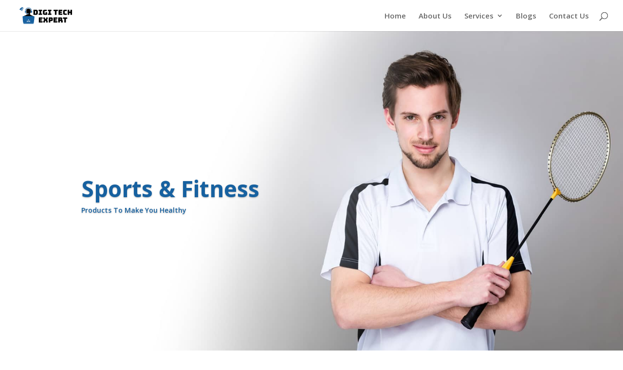

--- FILE ---
content_type: text/html; charset=UTF-8
request_url: https://digitechexpert.in/online-shopping/badminton-rackets/
body_size: 9102
content:

<!DOCTYPE html>
<html lang="en-US">
<head>
	<meta charset="UTF-8" />
<link rel="canonical" href="https://digitechexpert.in/online-shopping/badminton-rackets/" /><meta http-equiv="X-UA-Compatible" content="IE=edge">
	<link rel="pingback" href="https://digitechexpert.in/xmlrpc.php" />

	<script type="text/javascript">
		document.documentElement.className = 'js';
	</script>

	<script>var et_site_url='https://digitechexpert.in';var et_post_id='219833';function et_core_page_resource_fallback(a,b){"undefined"===typeof b&&(b=a.sheet.cssRules&&0===a.sheet.cssRules.length);b&&(a.onerror=null,a.onload=null,a.href?a.href=et_site_url+"/?et_core_page_resource="+a.id+et_post_id:a.src&&(a.src=et_site_url+"/?et_core_page_resource="+a.id+et_post_id))}
</script><title>Badminton Rackets | Digi Tech Expert</title>
<meta name='robots' content='max-image-preview:large' />
<link rel='dns-prefetch' href='//fonts.googleapis.com' />
<link rel="alternate" type="application/rss+xml" title="Digi Tech Expert &raquo; Feed" href="https://digitechexpert.in/feed/" />
<link rel="alternate" type="application/rss+xml" title="Digi Tech Expert &raquo; Comments Feed" href="https://digitechexpert.in/comments/feed/" />
<script type="text/javascript">
window._wpemojiSettings = {"baseUrl":"https:\/\/s.w.org\/images\/core\/emoji\/14.0.0\/72x72\/","ext":".png","svgUrl":"https:\/\/s.w.org\/images\/core\/emoji\/14.0.0\/svg\/","svgExt":".svg","source":{"concatemoji":"https:\/\/digitechexpert.in\/wp-includes\/js\/wp-emoji-release.min.js?ver=6.1.1"}};
/*! This file is auto-generated */
!function(e,a,t){var n,r,o,i=a.createElement("canvas"),p=i.getContext&&i.getContext("2d");function s(e,t){var a=String.fromCharCode,e=(p.clearRect(0,0,i.width,i.height),p.fillText(a.apply(this,e),0,0),i.toDataURL());return p.clearRect(0,0,i.width,i.height),p.fillText(a.apply(this,t),0,0),e===i.toDataURL()}function c(e){var t=a.createElement("script");t.src=e,t.defer=t.type="text/javascript",a.getElementsByTagName("head")[0].appendChild(t)}for(o=Array("flag","emoji"),t.supports={everything:!0,everythingExceptFlag:!0},r=0;r<o.length;r++)t.supports[o[r]]=function(e){if(p&&p.fillText)switch(p.textBaseline="top",p.font="600 32px Arial",e){case"flag":return s([127987,65039,8205,9895,65039],[127987,65039,8203,9895,65039])?!1:!s([55356,56826,55356,56819],[55356,56826,8203,55356,56819])&&!s([55356,57332,56128,56423,56128,56418,56128,56421,56128,56430,56128,56423,56128,56447],[55356,57332,8203,56128,56423,8203,56128,56418,8203,56128,56421,8203,56128,56430,8203,56128,56423,8203,56128,56447]);case"emoji":return!s([129777,127995,8205,129778,127999],[129777,127995,8203,129778,127999])}return!1}(o[r]),t.supports.everything=t.supports.everything&&t.supports[o[r]],"flag"!==o[r]&&(t.supports.everythingExceptFlag=t.supports.everythingExceptFlag&&t.supports[o[r]]);t.supports.everythingExceptFlag=t.supports.everythingExceptFlag&&!t.supports.flag,t.DOMReady=!1,t.readyCallback=function(){t.DOMReady=!0},t.supports.everything||(n=function(){t.readyCallback()},a.addEventListener?(a.addEventListener("DOMContentLoaded",n,!1),e.addEventListener("load",n,!1)):(e.attachEvent("onload",n),a.attachEvent("onreadystatechange",function(){"complete"===a.readyState&&t.readyCallback()})),(e=t.source||{}).concatemoji?c(e.concatemoji):e.wpemoji&&e.twemoji&&(c(e.twemoji),c(e.wpemoji)))}(window,document,window._wpemojiSettings);
</script>
<meta content="Divi v.4.9.9" name="generator"/><style type="text/css">
img.wp-smiley,
img.emoji {
	display: inline !important;
	border: none !important;
	box-shadow: none !important;
	height: 1em !important;
	width: 1em !important;
	margin: 0 0.07em !important;
	vertical-align: -0.1em !important;
	background: none !important;
	padding: 0 !important;
}
</style>
	<link rel='stylesheet' id='wp-block-library-css' href='https://digitechexpert.in/wp-includes/css/dist/block-library/style.min.css?ver=6.1.1' type='text/css' media='all' />
<link rel='stylesheet' id='classic-theme-styles-css' href='https://digitechexpert.in/wp-includes/css/classic-themes.min.css?ver=1' type='text/css' media='all' />
<style id='global-styles-inline-css' type='text/css'>
body{--wp--preset--color--black: #000000;--wp--preset--color--cyan-bluish-gray: #abb8c3;--wp--preset--color--white: #ffffff;--wp--preset--color--pale-pink: #f78da7;--wp--preset--color--vivid-red: #cf2e2e;--wp--preset--color--luminous-vivid-orange: #ff6900;--wp--preset--color--luminous-vivid-amber: #fcb900;--wp--preset--color--light-green-cyan: #7bdcb5;--wp--preset--color--vivid-green-cyan: #00d084;--wp--preset--color--pale-cyan-blue: #8ed1fc;--wp--preset--color--vivid-cyan-blue: #0693e3;--wp--preset--color--vivid-purple: #9b51e0;--wp--preset--gradient--vivid-cyan-blue-to-vivid-purple: linear-gradient(135deg,rgba(6,147,227,1) 0%,rgb(155,81,224) 100%);--wp--preset--gradient--light-green-cyan-to-vivid-green-cyan: linear-gradient(135deg,rgb(122,220,180) 0%,rgb(0,208,130) 100%);--wp--preset--gradient--luminous-vivid-amber-to-luminous-vivid-orange: linear-gradient(135deg,rgba(252,185,0,1) 0%,rgba(255,105,0,1) 100%);--wp--preset--gradient--luminous-vivid-orange-to-vivid-red: linear-gradient(135deg,rgba(255,105,0,1) 0%,rgb(207,46,46) 100%);--wp--preset--gradient--very-light-gray-to-cyan-bluish-gray: linear-gradient(135deg,rgb(238,238,238) 0%,rgb(169,184,195) 100%);--wp--preset--gradient--cool-to-warm-spectrum: linear-gradient(135deg,rgb(74,234,220) 0%,rgb(151,120,209) 20%,rgb(207,42,186) 40%,rgb(238,44,130) 60%,rgb(251,105,98) 80%,rgb(254,248,76) 100%);--wp--preset--gradient--blush-light-purple: linear-gradient(135deg,rgb(255,206,236) 0%,rgb(152,150,240) 100%);--wp--preset--gradient--blush-bordeaux: linear-gradient(135deg,rgb(254,205,165) 0%,rgb(254,45,45) 50%,rgb(107,0,62) 100%);--wp--preset--gradient--luminous-dusk: linear-gradient(135deg,rgb(255,203,112) 0%,rgb(199,81,192) 50%,rgb(65,88,208) 100%);--wp--preset--gradient--pale-ocean: linear-gradient(135deg,rgb(255,245,203) 0%,rgb(182,227,212) 50%,rgb(51,167,181) 100%);--wp--preset--gradient--electric-grass: linear-gradient(135deg,rgb(202,248,128) 0%,rgb(113,206,126) 100%);--wp--preset--gradient--midnight: linear-gradient(135deg,rgb(2,3,129) 0%,rgb(40,116,252) 100%);--wp--preset--duotone--dark-grayscale: url('#wp-duotone-dark-grayscale');--wp--preset--duotone--grayscale: url('#wp-duotone-grayscale');--wp--preset--duotone--purple-yellow: url('#wp-duotone-purple-yellow');--wp--preset--duotone--blue-red: url('#wp-duotone-blue-red');--wp--preset--duotone--midnight: url('#wp-duotone-midnight');--wp--preset--duotone--magenta-yellow: url('#wp-duotone-magenta-yellow');--wp--preset--duotone--purple-green: url('#wp-duotone-purple-green');--wp--preset--duotone--blue-orange: url('#wp-duotone-blue-orange');--wp--preset--font-size--small: 13px;--wp--preset--font-size--medium: 20px;--wp--preset--font-size--large: 36px;--wp--preset--font-size--x-large: 42px;--wp--preset--spacing--20: 0.44rem;--wp--preset--spacing--30: 0.67rem;--wp--preset--spacing--40: 1rem;--wp--preset--spacing--50: 1.5rem;--wp--preset--spacing--60: 2.25rem;--wp--preset--spacing--70: 3.38rem;--wp--preset--spacing--80: 5.06rem;}:where(.is-layout-flex){gap: 0.5em;}body .is-layout-flow > .alignleft{float: left;margin-inline-start: 0;margin-inline-end: 2em;}body .is-layout-flow > .alignright{float: right;margin-inline-start: 2em;margin-inline-end: 0;}body .is-layout-flow > .aligncenter{margin-left: auto !important;margin-right: auto !important;}body .is-layout-constrained > .alignleft{float: left;margin-inline-start: 0;margin-inline-end: 2em;}body .is-layout-constrained > .alignright{float: right;margin-inline-start: 2em;margin-inline-end: 0;}body .is-layout-constrained > .aligncenter{margin-left: auto !important;margin-right: auto !important;}body .is-layout-constrained > :where(:not(.alignleft):not(.alignright):not(.alignfull)){max-width: var(--wp--style--global--content-size);margin-left: auto !important;margin-right: auto !important;}body .is-layout-constrained > .alignwide{max-width: var(--wp--style--global--wide-size);}body .is-layout-flex{display: flex;}body .is-layout-flex{flex-wrap: wrap;align-items: center;}body .is-layout-flex > *{margin: 0;}:where(.wp-block-columns.is-layout-flex){gap: 2em;}.has-black-color{color: var(--wp--preset--color--black) !important;}.has-cyan-bluish-gray-color{color: var(--wp--preset--color--cyan-bluish-gray) !important;}.has-white-color{color: var(--wp--preset--color--white) !important;}.has-pale-pink-color{color: var(--wp--preset--color--pale-pink) !important;}.has-vivid-red-color{color: var(--wp--preset--color--vivid-red) !important;}.has-luminous-vivid-orange-color{color: var(--wp--preset--color--luminous-vivid-orange) !important;}.has-luminous-vivid-amber-color{color: var(--wp--preset--color--luminous-vivid-amber) !important;}.has-light-green-cyan-color{color: var(--wp--preset--color--light-green-cyan) !important;}.has-vivid-green-cyan-color{color: var(--wp--preset--color--vivid-green-cyan) !important;}.has-pale-cyan-blue-color{color: var(--wp--preset--color--pale-cyan-blue) !important;}.has-vivid-cyan-blue-color{color: var(--wp--preset--color--vivid-cyan-blue) !important;}.has-vivid-purple-color{color: var(--wp--preset--color--vivid-purple) !important;}.has-black-background-color{background-color: var(--wp--preset--color--black) !important;}.has-cyan-bluish-gray-background-color{background-color: var(--wp--preset--color--cyan-bluish-gray) !important;}.has-white-background-color{background-color: var(--wp--preset--color--white) !important;}.has-pale-pink-background-color{background-color: var(--wp--preset--color--pale-pink) !important;}.has-vivid-red-background-color{background-color: var(--wp--preset--color--vivid-red) !important;}.has-luminous-vivid-orange-background-color{background-color: var(--wp--preset--color--luminous-vivid-orange) !important;}.has-luminous-vivid-amber-background-color{background-color: var(--wp--preset--color--luminous-vivid-amber) !important;}.has-light-green-cyan-background-color{background-color: var(--wp--preset--color--light-green-cyan) !important;}.has-vivid-green-cyan-background-color{background-color: var(--wp--preset--color--vivid-green-cyan) !important;}.has-pale-cyan-blue-background-color{background-color: var(--wp--preset--color--pale-cyan-blue) !important;}.has-vivid-cyan-blue-background-color{background-color: var(--wp--preset--color--vivid-cyan-blue) !important;}.has-vivid-purple-background-color{background-color: var(--wp--preset--color--vivid-purple) !important;}.has-black-border-color{border-color: var(--wp--preset--color--black) !important;}.has-cyan-bluish-gray-border-color{border-color: var(--wp--preset--color--cyan-bluish-gray) !important;}.has-white-border-color{border-color: var(--wp--preset--color--white) !important;}.has-pale-pink-border-color{border-color: var(--wp--preset--color--pale-pink) !important;}.has-vivid-red-border-color{border-color: var(--wp--preset--color--vivid-red) !important;}.has-luminous-vivid-orange-border-color{border-color: var(--wp--preset--color--luminous-vivid-orange) !important;}.has-luminous-vivid-amber-border-color{border-color: var(--wp--preset--color--luminous-vivid-amber) !important;}.has-light-green-cyan-border-color{border-color: var(--wp--preset--color--light-green-cyan) !important;}.has-vivid-green-cyan-border-color{border-color: var(--wp--preset--color--vivid-green-cyan) !important;}.has-pale-cyan-blue-border-color{border-color: var(--wp--preset--color--pale-cyan-blue) !important;}.has-vivid-cyan-blue-border-color{border-color: var(--wp--preset--color--vivid-cyan-blue) !important;}.has-vivid-purple-border-color{border-color: var(--wp--preset--color--vivid-purple) !important;}.has-vivid-cyan-blue-to-vivid-purple-gradient-background{background: var(--wp--preset--gradient--vivid-cyan-blue-to-vivid-purple) !important;}.has-light-green-cyan-to-vivid-green-cyan-gradient-background{background: var(--wp--preset--gradient--light-green-cyan-to-vivid-green-cyan) !important;}.has-luminous-vivid-amber-to-luminous-vivid-orange-gradient-background{background: var(--wp--preset--gradient--luminous-vivid-amber-to-luminous-vivid-orange) !important;}.has-luminous-vivid-orange-to-vivid-red-gradient-background{background: var(--wp--preset--gradient--luminous-vivid-orange-to-vivid-red) !important;}.has-very-light-gray-to-cyan-bluish-gray-gradient-background{background: var(--wp--preset--gradient--very-light-gray-to-cyan-bluish-gray) !important;}.has-cool-to-warm-spectrum-gradient-background{background: var(--wp--preset--gradient--cool-to-warm-spectrum) !important;}.has-blush-light-purple-gradient-background{background: var(--wp--preset--gradient--blush-light-purple) !important;}.has-blush-bordeaux-gradient-background{background: var(--wp--preset--gradient--blush-bordeaux) !important;}.has-luminous-dusk-gradient-background{background: var(--wp--preset--gradient--luminous-dusk) !important;}.has-pale-ocean-gradient-background{background: var(--wp--preset--gradient--pale-ocean) !important;}.has-electric-grass-gradient-background{background: var(--wp--preset--gradient--electric-grass) !important;}.has-midnight-gradient-background{background: var(--wp--preset--gradient--midnight) !important;}.has-small-font-size{font-size: var(--wp--preset--font-size--small) !important;}.has-medium-font-size{font-size: var(--wp--preset--font-size--medium) !important;}.has-large-font-size{font-size: var(--wp--preset--font-size--large) !important;}.has-x-large-font-size{font-size: var(--wp--preset--font-size--x-large) !important;}
.wp-block-navigation a:where(:not(.wp-element-button)){color: inherit;}
:where(.wp-block-columns.is-layout-flex){gap: 2em;}
.wp-block-pullquote{font-size: 1.5em;line-height: 1.6;}
</style>
<link rel='stylesheet' id='divi-fonts-css' href='https://fonts.googleapis.com/css?family=Open+Sans:300italic,400italic,600italic,700italic,800italic,400,300,600,700,800&#038;subset=latin,latin-ext&#038;display=swap' type='text/css' media='all' />
<link rel='stylesheet' id='divi-style-css' href='https://digitechexpert.in/wp-content/themes/Divi/style.css?ver=4.9.9' type='text/css' media='all' />
<script type='text/javascript' src='https://digitechexpert.in/wp-includes/js/jquery/jquery.min.js?ver=3.6.1' id='jquery-core-js'></script>
<script type='text/javascript' src='https://digitechexpert.in/wp-includes/js/jquery/jquery-migrate.min.js?ver=3.3.2' id='jquery-migrate-js'></script>
<link rel="https://api.w.org/" href="https://digitechexpert.in/wp-json/" /><link rel="alternate" type="application/json" href="https://digitechexpert.in/wp-json/wp/v2/pages/219833" /><link rel="EditURI" type="application/rsd+xml" title="RSD" href="https://digitechexpert.in/xmlrpc.php?rsd" />
<link rel="wlwmanifest" type="application/wlwmanifest+xml" href="https://digitechexpert.in/wp-includes/wlwmanifest.xml" />
<meta name="generator" content="WordPress 6.1.1" />
<link rel="canonical" href="https://digitechexpert.in/online-shopping/badminton-rackets/" />
<link rel='shortlink' href='https://digitechexpert.in/?p=219833' />
<link rel="alternate" type="application/json+oembed" href="https://digitechexpert.in/wp-json/oembed/1.0/embed?url=https%3A%2F%2Fdigitechexpert.in%2Fonline-shopping%2Fbadminton-rackets%2F" />
<link rel="alternate" type="text/xml+oembed" href="https://digitechexpert.in/wp-json/oembed/1.0/embed?url=https%3A%2F%2Fdigitechexpert.in%2Fonline-shopping%2Fbadminton-rackets%2F&#038;format=xml" />
<meta name="viewport" content="width=device-width, initial-scale=1.0, maximum-scale=1.0, user-scalable=0" /><link rel="preload" href="https://digitechexpert.in/wp-content/themes/Divi/core/admin/fonts/modules.ttf" as="font" crossorigin="anonymous"><!-- make social icons click to call -->
<script type="text/javascript">
jQuery(document).ready(function($) {
jQuery(".et-social-icon a").attr('target', 'blank');
});
</script><link rel="icon" href="https://digitechexpert.in/wp-content/uploads/2020/08/cropped-digi-tech-expert-fevicon-32x32.png" sizes="32x32" />
<link rel="icon" href="https://digitechexpert.in/wp-content/uploads/2020/08/cropped-digi-tech-expert-fevicon-192x192.png" sizes="192x192" />
<link rel="apple-touch-icon" href="https://digitechexpert.in/wp-content/uploads/2020/08/cropped-digi-tech-expert-fevicon-180x180.png" />
<meta name="msapplication-TileImage" content="https://digitechexpert.in/wp-content/uploads/2020/08/cropped-digi-tech-expert-fevicon-270x270.png" />
<link rel="stylesheet" id="et-core-unified-219833-cached-inline-styles" href="https://digitechexpert.in/wp-content/et-cache/219833/et-core-unified-219833-17654466102458.min.css" onerror="et_core_page_resource_fallback(this, true)" onload="et_core_page_resource_fallback(this)" />	<meta name="verify-admitad" content="d15179434b" />
	<meta name="facebook-domain-verification" content="rfo1v81f9url6i8u8kb833s1c77fat" />
</head>
<body class="page-template-default page page-id-219833 page-child parent-pageid-219764 et_pb_button_helper_class et_fullwidth_nav et_fixed_nav et_show_nav et_primary_nav_dropdown_animation_expand et_secondary_nav_dropdown_animation_fade et_header_style_left et_pb_footer_columns4 et_cover_background et_pb_gutter osx et_pb_gutters3 et_pb_pagebuilder_layout et_smooth_scroll et_no_sidebar et_divi_theme et-db et_minified_js et_minified_css">
<svg xmlns="http://www.w3.org/2000/svg" viewBox="0 0 0 0" width="0" height="0" focusable="false" role="none" style="visibility: hidden; position: absolute; left: -9999px; overflow: hidden;" ><defs><filter id="wp-duotone-dark-grayscale"><feColorMatrix color-interpolation-filters="sRGB" type="matrix" values=" .299 .587 .114 0 0 .299 .587 .114 0 0 .299 .587 .114 0 0 .299 .587 .114 0 0 " /><feComponentTransfer color-interpolation-filters="sRGB" ><feFuncR type="table" tableValues="0 0.49803921568627" /><feFuncG type="table" tableValues="0 0.49803921568627" /><feFuncB type="table" tableValues="0 0.49803921568627" /><feFuncA type="table" tableValues="1 1" /></feComponentTransfer><feComposite in2="SourceGraphic" operator="in" /></filter></defs></svg><svg xmlns="http://www.w3.org/2000/svg" viewBox="0 0 0 0" width="0" height="0" focusable="false" role="none" style="visibility: hidden; position: absolute; left: -9999px; overflow: hidden;" ><defs><filter id="wp-duotone-grayscale"><feColorMatrix color-interpolation-filters="sRGB" type="matrix" values=" .299 .587 .114 0 0 .299 .587 .114 0 0 .299 .587 .114 0 0 .299 .587 .114 0 0 " /><feComponentTransfer color-interpolation-filters="sRGB" ><feFuncR type="table" tableValues="0 1" /><feFuncG type="table" tableValues="0 1" /><feFuncB type="table" tableValues="0 1" /><feFuncA type="table" tableValues="1 1" /></feComponentTransfer><feComposite in2="SourceGraphic" operator="in" /></filter></defs></svg><svg xmlns="http://www.w3.org/2000/svg" viewBox="0 0 0 0" width="0" height="0" focusable="false" role="none" style="visibility: hidden; position: absolute; left: -9999px; overflow: hidden;" ><defs><filter id="wp-duotone-purple-yellow"><feColorMatrix color-interpolation-filters="sRGB" type="matrix" values=" .299 .587 .114 0 0 .299 .587 .114 0 0 .299 .587 .114 0 0 .299 .587 .114 0 0 " /><feComponentTransfer color-interpolation-filters="sRGB" ><feFuncR type="table" tableValues="0.54901960784314 0.98823529411765" /><feFuncG type="table" tableValues="0 1" /><feFuncB type="table" tableValues="0.71764705882353 0.25490196078431" /><feFuncA type="table" tableValues="1 1" /></feComponentTransfer><feComposite in2="SourceGraphic" operator="in" /></filter></defs></svg><svg xmlns="http://www.w3.org/2000/svg" viewBox="0 0 0 0" width="0" height="0" focusable="false" role="none" style="visibility: hidden; position: absolute; left: -9999px; overflow: hidden;" ><defs><filter id="wp-duotone-blue-red"><feColorMatrix color-interpolation-filters="sRGB" type="matrix" values=" .299 .587 .114 0 0 .299 .587 .114 0 0 .299 .587 .114 0 0 .299 .587 .114 0 0 " /><feComponentTransfer color-interpolation-filters="sRGB" ><feFuncR type="table" tableValues="0 1" /><feFuncG type="table" tableValues="0 0.27843137254902" /><feFuncB type="table" tableValues="0.5921568627451 0.27843137254902" /><feFuncA type="table" tableValues="1 1" /></feComponentTransfer><feComposite in2="SourceGraphic" operator="in" /></filter></defs></svg><svg xmlns="http://www.w3.org/2000/svg" viewBox="0 0 0 0" width="0" height="0" focusable="false" role="none" style="visibility: hidden; position: absolute; left: -9999px; overflow: hidden;" ><defs><filter id="wp-duotone-midnight"><feColorMatrix color-interpolation-filters="sRGB" type="matrix" values=" .299 .587 .114 0 0 .299 .587 .114 0 0 .299 .587 .114 0 0 .299 .587 .114 0 0 " /><feComponentTransfer color-interpolation-filters="sRGB" ><feFuncR type="table" tableValues="0 0" /><feFuncG type="table" tableValues="0 0.64705882352941" /><feFuncB type="table" tableValues="0 1" /><feFuncA type="table" tableValues="1 1" /></feComponentTransfer><feComposite in2="SourceGraphic" operator="in" /></filter></defs></svg><svg xmlns="http://www.w3.org/2000/svg" viewBox="0 0 0 0" width="0" height="0" focusable="false" role="none" style="visibility: hidden; position: absolute; left: -9999px; overflow: hidden;" ><defs><filter id="wp-duotone-magenta-yellow"><feColorMatrix color-interpolation-filters="sRGB" type="matrix" values=" .299 .587 .114 0 0 .299 .587 .114 0 0 .299 .587 .114 0 0 .299 .587 .114 0 0 " /><feComponentTransfer color-interpolation-filters="sRGB" ><feFuncR type="table" tableValues="0.78039215686275 1" /><feFuncG type="table" tableValues="0 0.94901960784314" /><feFuncB type="table" tableValues="0.35294117647059 0.47058823529412" /><feFuncA type="table" tableValues="1 1" /></feComponentTransfer><feComposite in2="SourceGraphic" operator="in" /></filter></defs></svg><svg xmlns="http://www.w3.org/2000/svg" viewBox="0 0 0 0" width="0" height="0" focusable="false" role="none" style="visibility: hidden; position: absolute; left: -9999px; overflow: hidden;" ><defs><filter id="wp-duotone-purple-green"><feColorMatrix color-interpolation-filters="sRGB" type="matrix" values=" .299 .587 .114 0 0 .299 .587 .114 0 0 .299 .587 .114 0 0 .299 .587 .114 0 0 " /><feComponentTransfer color-interpolation-filters="sRGB" ><feFuncR type="table" tableValues="0.65098039215686 0.40392156862745" /><feFuncG type="table" tableValues="0 1" /><feFuncB type="table" tableValues="0.44705882352941 0.4" /><feFuncA type="table" tableValues="1 1" /></feComponentTransfer><feComposite in2="SourceGraphic" operator="in" /></filter></defs></svg><svg xmlns="http://www.w3.org/2000/svg" viewBox="0 0 0 0" width="0" height="0" focusable="false" role="none" style="visibility: hidden; position: absolute; left: -9999px; overflow: hidden;" ><defs><filter id="wp-duotone-blue-orange"><feColorMatrix color-interpolation-filters="sRGB" type="matrix" values=" .299 .587 .114 0 0 .299 .587 .114 0 0 .299 .587 .114 0 0 .299 .587 .114 0 0 " /><feComponentTransfer color-interpolation-filters="sRGB" ><feFuncR type="table" tableValues="0.098039215686275 1" /><feFuncG type="table" tableValues="0 0.66274509803922" /><feFuncB type="table" tableValues="0.84705882352941 0.41960784313725" /><feFuncA type="table" tableValues="1 1" /></feComponentTransfer><feComposite in2="SourceGraphic" operator="in" /></filter></defs></svg>	<div id="page-container">

	
	
			<header id="main-header" data-height-onload="50">
			<div class="container clearfix et_menu_container">
							<div class="logo_container">
					<span class="logo_helper"></span>
					<a href="https://digitechexpert.in/">
						<img src="https://digitechexpert.in/wp-content/uploads/2020/07/digitech-logo-with-name.png" width="200" height="80" alt="Digi Tech Expert" id="logo" data-height-percentage="75" />
					</a>
				</div>
							<div id="et-top-navigation" data-height="50" data-fixed-height="40">
											<nav id="top-menu-nav">
						<ul id="top-menu" class="nav"><li id="menu-item-46" class="menu-item menu-item-type-custom menu-item-object-custom menu-item-home menu-item-46"><a href="https://digitechexpert.in">Home</a></li>
<li id="menu-item-42" class="menu-item menu-item-type-post_type menu-item-object-page menu-item-42"><a href="https://digitechexpert.in/about-us/">About Us</a></li>
<li id="menu-item-54" class="menu-item menu-item-type-post_type menu-item-object-page menu-item-has-children menu-item-54"><a href="https://digitechexpert.in/services/">Services</a>
<ul class="sub-menu">
	<li id="menu-item-55" class="menu-item menu-item-type-post_type menu-item-object-page menu-item-55"><a href="https://digitechexpert.in/digital-knowledge/">Digital Knowledge</a></li>
	<li id="menu-item-219386" class="menu-item menu-item-type-post_type menu-item-object-page menu-item-219386"><a href="https://digitechexpert.in/technical-support/">Technical Support</a></li>
	<li id="menu-item-219779" class="menu-item menu-item-type-post_type menu-item-object-page current-page-ancestor menu-item-219779"><a href="https://digitechexpert.in/online-shopping/">Online Shopping</a></li>
	<li id="menu-item-57" class="menu-item menu-item-type-post_type menu-item-object-page menu-item-57"><a href="https://digitechexpert.in/services/video-blogs/">Video Blogs</a></li>
</ul>
</li>
<li id="menu-item-44" class="menu-item menu-item-type-post_type menu-item-object-page menu-item-44"><a href="https://digitechexpert.in/blogs/">Blogs</a></li>
<li id="menu-item-45" class="menu-item menu-item-type-post_type menu-item-object-page menu-item-45"><a href="https://digitechexpert.in/contact-us/">Contact Us</a></li>
</ul>						</nav>
					
					
					
										<div id="et_top_search">
						<span id="et_search_icon"></span>
					</div>
					
					<div id="et_mobile_nav_menu">
				<div class="mobile_nav closed">
					<span class="select_page">Select Page</span>
					<span class="mobile_menu_bar mobile_menu_bar_toggle"></span>
				</div>
			</div>				</div> <!-- #et-top-navigation -->
			</div> <!-- .container -->
			<div class="et_search_outer">
				<div class="container et_search_form_container">
					<form role="search" method="get" class="et-search-form" action="https://digitechexpert.in/">
					<input type="search" class="et-search-field" placeholder="Search &hellip;" value="" name="s" title="Search for:" />					</form>
					<span class="et_close_search_field"></span>
				</div>
			</div>
		</header> <!-- #main-header -->
			<div id="et-main-area">
	
<div id="main-content">


			
				<article id="post-219833" class="post-219833 page type-page status-publish hentry">

				
					<div class="entry-content">
					<div id="et-boc" class="et-boc">
			
		<div class="et-l et-l--post">
			<div class="et_builder_inner_content et_pb_gutters3">
		<div class="et_pb_section et_pb_section_0 et_pb_fullwidth_section et_section_regular" >
				
				
				
				
					<div class="et_pb_module et_pb_fullwidth_slider_0 et_pb_slider">
				<div class="et_pb_slides">
					<div class="et_pb_slide et_pb_slide_0 et_pb_bg_layout_dark et_pb_media_alignment_center et-pb-active-slide" data-slide-id="et_pb_slide_0">
				
				
				<div class="et_pb_container clearfix">
					<div class="et_pb_slider_container_inner">
						
						<div class="et_pb_slide_description">
							<h2 class="et_pb_slide_title">Sports & Fitness</h2><div class="et_pb_slide_content"><p>Products To Make You Healthy</p></div>
							
						</div> <!-- .et_pb_slide_description -->
					</div>
				</div> <!-- .et_pb_container -->
				
			</div> <!-- .et_pb_slide -->
			
				</div> <!-- .et_pb_slides -->
				
			</div> <!-- .et_pb_slider -->
			
				
				
			</div> <!-- .et_pb_section --><div class="et_pb_section et_pb_section_1 et_pb_fullwidth_section et_section_regular" >
				
				
				
				
					<section class="et_pb_module et_pb_fullwidth_header et_pb_fullwidth_header_0 et_pb_text_align_center et_pb_bg_layout_dark">
				
				
				<div class="et_pb_fullwidth_header_container center">
					<div class="header-content-container center">
					<div class="header-content">
						
						<h1 class="et_pb_module_header">Get Ready To Become Healthy</h1>
						
						<div class="et_pb_header_content_wrapper"><p>Find the best products available online to make you healthy </p></div>
						
					</div>
				</div>
					
				</div>
				<div class="et_pb_fullwidth_header_overlay"></div>
				<div class="et_pb_fullwidth_header_scroll"><a href="#" class="scroll-down-container">
					<span class="scroll-down et-pb-icon">&#x33;</span>
					
					
				</a></div>
			</section>
				
				
			</div> <!-- .et_pb_section --><div class="et_pb_section et_pb_section_2 et_section_regular section_has_divider et_pb_top_divider" >
				<div class="et_pb_top_inside_divider et-no-transition"></div>
				
				
				
					<div class="et_pb_row et_pb_row_0">
				<div class="et_pb_column et_pb_column_4_4 et_pb_column_0  et_pb_css_mix_blend_mode_passthrough et-last-child">
				
				
				<div class="et_pb_module et_pb_text et_pb_text_0  et_pb_text_align_left et_pb_bg_layout_light">
				
				
				<div class="et_pb_text_inner"><h2 style="text-align: center;"><span style="color: #1761a0;"><strong>Badminton Rackets</strong></span></h2></div>
			</div> <!-- .et_pb_text --><div class="et_pb_module et_pb_text et_pb_text_1  et_pb_text_align_left et_pb_bg_layout_light">
				
				
				<div class="et_pb_text_inner"><h4 style="text-align: center;"><span style="color: #1761a0;"><strong>Low range (Under ₹2,000)</strong></span></h4></div>
			</div> <!-- .et_pb_text -->
			</div> <!-- .et_pb_column -->
				
				
			</div> <!-- .et_pb_row --><div class="et_pb_row et_pb_row_1 et_pb_equal_columns et_pb_gutters4">
				<div class="et_pb_column et_pb_column_1_4 et_pb_column_1  et_pb_css_mix_blend_mode_passthrough">
				
				
				<div class="et_pb_module et_pb_slider et_pb_slider_0 et_pb_slider_fullwidth_off et_pb_slider_no_pagination et_pb_slider_show_image">
				<div class="et_pb_slides">
					<div class="et_pb_slide et_pb_slide_1 et_pb_bg_layout_dark et_pb_slide_with_image et_pb_media_alignment_center et_pb_slider_with_overlay et-pb-active-slide" data-slide-id="et_pb_slide_1">
				
				<div class="et_pb_slide_overlay_container"></div>
				<div class="et_pb_container clearfix">
					<div class="et_pb_slider_container_inner">
						<div class="et_pb_slide_image"><img decoding="async" width="416" height="409" src="https://digitechexpert.in/wp-content/uploads/2020/08/adrenex-R501-racket.jpeg" alt="" srcset="https://digitechexpert.in/wp-content/uploads/2020/08/adrenex-R501-racket.jpeg 416w, https://digitechexpert.in/wp-content/uploads/2020/08/adrenex-R501-racket-300x295.jpeg 300w" sizes="(max-width: 416px) 100vw, 416px" class="wp-image-219872" /></div>
						<div class="et_pb_slide_description">
							<div class="et_pb_slide_content"><h4><span style="color: #1761a0;"><strong>Adrenex R501 Badminton Racket</strong></span></h4>
<h4><span style="color: #1761a0;"><strong>(Black)</strong></span></h4>
<h4><span style="color: #1761a0;"><strong>₹849/-</strong></span></h4>
<p><span style="color: #1761a0;"><strong>(Flipkart.com)</strong></span></p>
<p><span style="color: #1761a0;"><strong>Rating: 4.2/5 </strong></span></p>
<p><span style="color: #1761a0;"><strong>(10,113 ratings)</strong></span></p>
<p><span style="color: #1761a0;"><strong></strong></span></p></div>
							<div class="et_pb_button_wrapper"><a class="et_pb_button et_pb_custom_button_icon et_pb_more_button" href="https://clnk.in/lJLK" target="_blank" data-icon="&#x3d;">Order Now</a></div>
						</div> <!-- .et_pb_slide_description -->
					</div>
				</div> <!-- .et_pb_container -->
				
			</div> <!-- .et_pb_slide -->
			<div class="et_pb_slide et_pb_slide_2 et_pb_bg_layout_dark et_pb_slide_with_image et_pb_media_alignment_center et_pb_slider_with_overlay" data-slide-id="et_pb_slide_2">
				
				<div class="et_pb_slide_overlay_container"></div>
				<div class="et_pb_container clearfix">
					<div class="et_pb_slider_container_inner">
						<div class="et_pb_slide_image"><img decoding="async" loading="lazy" width="416" height="416" src="https://digitechexpert.in/wp-content/uploads/2020/08/adrenex-R501-racket-features.jpeg" alt="" srcset="https://digitechexpert.in/wp-content/uploads/2020/08/adrenex-R501-racket-features.jpeg 416w, https://digitechexpert.in/wp-content/uploads/2020/08/adrenex-R501-racket-features-300x300.jpeg 300w, https://digitechexpert.in/wp-content/uploads/2020/08/adrenex-R501-racket-features-150x150.jpeg 150w" sizes="(max-width: 416px) 100vw, 416px" class="wp-image-219973" /></div>
						<div class="et_pb_slide_description">
							<div class="et_pb_slide_content"><h4><span style="color: #1761a0;"><strong>Adrenex R501 Badminton Racket</strong></span></h4>
<h4><span style="color: #1761a0;"><strong>(Black)</strong></span></h4>
<h4><span style="color: #1761a0;"><strong>₹849/-</strong></span></h4>
<p><span style="color: #1761a0;"><strong>(Flipkart.com)</strong></span></p>
<p><span style="color: #1761a0;"><strong>Rating: 4.2/5 </strong></span></p>
<p><span style="color: #1761a0;"><strong>(10,113 ratings)</strong></span></p>
<p><span style="color: #1761a0;"><strong></strong></span></p></div>
							<div class="et_pb_button_wrapper"><a class="et_pb_button et_pb_custom_button_icon et_pb_more_button" href="https://clnk.in/lJLK" target="_blank" data-icon="&#x3d;">Order Now</a></div>
						</div> <!-- .et_pb_slide_description -->
					</div>
				</div> <!-- .et_pb_container -->
				
			</div> <!-- .et_pb_slide -->
			<div class="et_pb_slide et_pb_slide_3 et_pb_bg_layout_dark et_pb_slide_with_image et_pb_media_alignment_center et_pb_slider_with_overlay" data-slide-id="et_pb_slide_3">
				
				<div class="et_pb_slide_overlay_container"></div>
				<div class="et_pb_container clearfix">
					<div class="et_pb_slider_container_inner">
						<div class="et_pb_slide_image"><img decoding="async" loading="lazy" width="416" height="416" src="https://digitechexpert.in/wp-content/uploads/2020/08/adrenex-R501-racket-quality.jpeg" alt="" srcset="https://digitechexpert.in/wp-content/uploads/2020/08/adrenex-R501-racket-quality.jpeg 416w, https://digitechexpert.in/wp-content/uploads/2020/08/adrenex-R501-racket-quality-300x300.jpeg 300w, https://digitechexpert.in/wp-content/uploads/2020/08/adrenex-R501-racket-quality-150x150.jpeg 150w" sizes="(max-width: 416px) 100vw, 416px" class="wp-image-219974" /></div>
						<div class="et_pb_slide_description">
							<div class="et_pb_slide_content"><h4><span style="color: #1761a0;"><strong>Adrenex R501 Badminton Racket</strong></span></h4>
<h4><span style="color: #1761a0;"><strong>(Black)</strong></span></h4>
<h4><span style="color: #1761a0;"><strong>₹849/-</strong></span></h4>
<p><span style="color: #1761a0;"><strong>(Flipkart.com)</strong></span></p>
<p><span style="color: #1761a0;"><strong>Rating: 4.2/5 </strong></span></p>
<p><span style="color: #1761a0;"><strong>(10,113 ratings)</strong></span></p>
<p><span style="color: #1761a0;"><strong></strong></span></p></div>
							<div class="et_pb_button_wrapper"><a class="et_pb_button et_pb_custom_button_icon et_pb_more_button" href="https://clnk.in/lJLK" target="_blank" data-icon="&#x3d;">Order Now</a></div>
						</div> <!-- .et_pb_slide_description -->
					</div>
				</div> <!-- .et_pb_container -->
				
			</div> <!-- .et_pb_slide -->
			
				</div> <!-- .et_pb_slides -->
				
			</div> <!-- .et_pb_slider -->
			
			</div> <!-- .et_pb_column --><div class="et_pb_column et_pb_column_1_4 et_pb_column_2  et_pb_css_mix_blend_mode_passthrough">
				
				
				<div class="et_pb_module et_pb_slider et_pb_slider_1 et_pb_slider_fullwidth_off et_pb_slider_no_pagination et_pb_slider_show_image">
				<div class="et_pb_slides">
					<div class="et_pb_slide et_pb_slide_4 et_pb_bg_layout_dark et_pb_slide_with_image et_pb_media_alignment_center et_pb_slider_with_overlay et-pb-active-slide" data-slide-id="et_pb_slide_4">
				
				<div class="et_pb_slide_overlay_container"></div>
				<div class="et_pb_container clearfix">
					<div class="et_pb_slider_container_inner">
						<div class="et_pb_slide_image"><img decoding="async" loading="lazy" width="500" height="500" src="https://digitechexpert.in/wp-content/uploads/2020/08/yonex-carbonex-6000-ex-4u-badminton-racket.jpg" alt="" srcset="https://digitechexpert.in/wp-content/uploads/2020/08/yonex-carbonex-6000-ex-4u-badminton-racket.jpg 500w, https://digitechexpert.in/wp-content/uploads/2020/08/yonex-carbonex-6000-ex-4u-badminton-racket-480x480.jpg 480w" sizes="(min-width: 0px) and (max-width: 480px) 480px, (min-width: 481px) 500px, 100vw" class="wp-image-220059" /></div>
						<div class="et_pb_slide_description">
							<div class="et_pb_slide_content"><h4><span style="color: #1761a0;"><strong>Yonex Carbonex 6000 Ex 4U</strong></span></h4>
<h4><span style="color: #1761a0;"><strong>(Silver/Black)</strong></span></h4>
<h4><span style="color: #1761a0;"><strong>₹1,750/-</strong></span></h4>
<p><span style="color: #1761a0;"><strong>(Amazon.in)</strong></span></p>
<p><span style="color: #1761a0;"><strong>Rating: 3.8/5 </strong></span></p>
<p><span style="color: #1761a0;"><strong>(421 ratings)</strong></span></p>
<p><span style="color: #1761a0;"><strong></strong></span></p></div>
							<div class="et_pb_button_wrapper"><a class="et_pb_button et_pb_custom_button_icon et_pb_more_button" href="https://amzn.clnk.in/YEq" target="_blank" data-icon="&#x3d;">Order Now</a></div>
						</div> <!-- .et_pb_slide_description -->
					</div>
				</div> <!-- .et_pb_container -->
				
			</div> <!-- .et_pb_slide -->
			<div class="et_pb_slide et_pb_slide_5 et_pb_bg_layout_dark et_pb_slide_with_image et_pb_media_alignment_center et_pb_slider_with_overlay" data-slide-id="et_pb_slide_5">
				
				<div class="et_pb_slide_overlay_container"></div>
				<div class="et_pb_container clearfix">
					<div class="et_pb_slider_container_inner">
						<div class="et_pb_slide_image"><img decoding="async" loading="lazy" width="400" height="400" src="https://digitechexpert.in/wp-content/uploads/2020/08/yonex-carbonex-6000-ex-4u-racket-close-up.jpg" alt="" srcset="https://digitechexpert.in/wp-content/uploads/2020/08/yonex-carbonex-6000-ex-4u-racket-close-up.jpg 400w, https://digitechexpert.in/wp-content/uploads/2020/08/yonex-carbonex-6000-ex-4u-racket-close-up-300x300.jpg 300w, https://digitechexpert.in/wp-content/uploads/2020/08/yonex-carbonex-6000-ex-4u-racket-close-up-150x150.jpg 150w" sizes="(max-width: 400px) 100vw, 400px" class="wp-image-220048" /></div>
						<div class="et_pb_slide_description">
							<div class="et_pb_slide_content"><h4><span style="color: #1761a0;"><strong>Yonex Carbonex 6000 Ex 4U</strong></span></h4>
<h4><span style="color: #1761a0;"><strong>(Silver/Black)</strong></span></h4>
<h4><span style="color: #1761a0;"><strong>₹1,750/-</strong></span></h4>
<p><span style="color: #1761a0;"><strong>(Amazon.in)</strong></span></p>
<p><span style="color: #1761a0;"><strong>Rating: 3.8/5 </strong></span></p>
<p><span style="color: #1761a0;"><strong>(421 ratings)</strong></span></p>
<p><span style="color: #1761a0;"><strong></strong></span></div>
							<div class="et_pb_button_wrapper"><a class="et_pb_button et_pb_custom_button_icon et_pb_more_button" href="https://amzn.clnk.in/YEq" target="_blank" data-icon="&#x3d;">Order Now</a></div>
						</div> <!-- .et_pb_slide_description -->
					</div>
				</div> <!-- .et_pb_container -->
				
			</div> <!-- .et_pb_slide -->
			<div class="et_pb_slide et_pb_slide_6 et_pb_bg_layout_dark et_pb_slide_with_image et_pb_media_alignment_center et_pb_slider_with_overlay" data-slide-id="et_pb_slide_6">
				
				<div class="et_pb_slide_overlay_container"></div>
				<div class="et_pb_container clearfix">
					<div class="et_pb_slider_container_inner">
						<div class="et_pb_slide_image"><img decoding="async" loading="lazy" width="400" height="453" src="https://digitechexpert.in/wp-content/uploads/2020/08/yonex-carbonex-6000-ex-4u-racket-bag.jpg" alt="" srcset="https://digitechexpert.in/wp-content/uploads/2020/08/yonex-carbonex-6000-ex-4u-racket-bag.jpg 400w, https://digitechexpert.in/wp-content/uploads/2020/08/yonex-carbonex-6000-ex-4u-racket-bag-265x300.jpg 265w" sizes="(max-width: 400px) 100vw, 400px" class="wp-image-220049" /></div>
						<div class="et_pb_slide_description">
							<div class="et_pb_slide_content"><h4><span style="color: #1761a0;"><strong>Yonex Carbonex 6000 Ex 4U</strong></span></h4>
<h4><span style="color: #1761a0;"><strong>(Silver/Black)</strong></span></h4>
<h4><span style="color: #1761a0;"><strong>₹1,750/-</strong></span></h4>
<p><span style="color: #1761a0;"><strong>(Amazon.in)</strong></span></p>
<p><span style="color: #1761a0;"><strong>Rating: 3.8/5 </strong></span></p>
<p><span style="color: #1761a0;"><strong>(421 ratings)</strong></span></p>
<p><span style="color: #1761a0;"><strong></strong></span></div>
							<div class="et_pb_button_wrapper"><a class="et_pb_button et_pb_custom_button_icon et_pb_more_button" href="https://amzn.clnk.in/YEq" target="_blank" data-icon="&#x3d;">Order Now</a></div>
						</div> <!-- .et_pb_slide_description -->
					</div>
				</div> <!-- .et_pb_container -->
				
			</div> <!-- .et_pb_slide -->
			
				</div> <!-- .et_pb_slides -->
				
			</div> <!-- .et_pb_slider -->
			
			</div> <!-- .et_pb_column --><div class="et_pb_column et_pb_column_1_4 et_pb_column_3  et_pb_css_mix_blend_mode_passthrough">
				
				
				<div class="et_pb_module et_pb_slider et_pb_slider_2 et_pb_slider_fullwidth_off et_pb_slider_no_pagination et_pb_slider_show_image">
				<div class="et_pb_slides">
					<div class="et_pb_slide et_pb_slide_7 et_pb_bg_layout_dark et_pb_slide_with_image et_pb_media_alignment_center et_pb_slider_with_overlay et-pb-active-slide" data-slide-id="et_pb_slide_7">
				
				<div class="et_pb_slide_overlay_container"></div>
				<div class="et_pb_container clearfix">
					<div class="et_pb_slider_container_inner">
						<div class="et_pb_slide_image"><img decoding="async" loading="lazy" width="1080" height="1080" src="https://digitechexpert.in/wp-content/uploads/2020/09/Yonex-Muscle-Power-29-Badminton-Racquet-front.png" alt="" srcset="https://digitechexpert.in/wp-content/uploads/2020/09/Yonex-Muscle-Power-29-Badminton-Racquet-front.png 1080w, https://digitechexpert.in/wp-content/uploads/2020/09/Yonex-Muscle-Power-29-Badminton-Racquet-front-980x980.png 980w, https://digitechexpert.in/wp-content/uploads/2020/09/Yonex-Muscle-Power-29-Badminton-Racquet-front-480x480.png 480w" sizes="(min-width: 0px) and (max-width: 480px) 480px, (min-width: 481px) and (max-width: 980px) 980px, (min-width: 981px) 1080px, 100vw" class="wp-image-220692" /></div>
						<div class="et_pb_slide_description">
							<div class="et_pb_slide_content"><h4><span style="color: #1761a0;"><strong>Yonex Muscle Power 29 Racket</strong></span></h4>
<h4><span style="color: #1761a0;"><strong>(Black)</strong></span></h4>
<h4><span style="color: #1761a0;"><strong><span style="text-decoration: line-through;">₹3,670</span> ₹2,099*/-</strong></span></h4>
<p><span style="color: #1761a0;"><strong>(Amazon.in)</strong></span></p>
<p><span style="color: #1761a0;"><strong>Rating: 4.1/5 </strong></span></p>
<p><span style="color: #1761a0;"><strong>(2382 ratings)</strong></span></p>
<p><span style="color: #1761a0;"><strong></strong></span></p></div>
							<div class="et_pb_button_wrapper"><a class="et_pb_button et_pb_custom_button_icon et_pb_more_button" href="https://amzn.to/3baw7XP" target="_blank" data-icon="&#x3d;">Order Now</a></div>
						</div> <!-- .et_pb_slide_description -->
					</div>
				</div> <!-- .et_pb_container -->
				
			</div> <!-- .et_pb_slide -->
			<div class="et_pb_slide et_pb_slide_8 et_pb_bg_layout_dark et_pb_slide_with_image et_pb_media_alignment_center et_pb_slider_with_overlay" data-slide-id="et_pb_slide_8">
				
				<div class="et_pb_slide_overlay_container"></div>
				<div class="et_pb_container clearfix">
					<div class="et_pb_slider_container_inner">
						<div class="et_pb_slide_image"><img decoding="async" loading="lazy" width="1080" height="1080" src="https://digitechexpert.in/wp-content/uploads/2020/09/Yonex-Muscle-Power-29-Badminton-Racquet-close-look.png" alt="" srcset="https://digitechexpert.in/wp-content/uploads/2020/09/Yonex-Muscle-Power-29-Badminton-Racquet-close-look.png 1080w, https://digitechexpert.in/wp-content/uploads/2020/09/Yonex-Muscle-Power-29-Badminton-Racquet-close-look-980x980.png 980w, https://digitechexpert.in/wp-content/uploads/2020/09/Yonex-Muscle-Power-29-Badminton-Racquet-close-look-480x480.png 480w" sizes="(min-width: 0px) and (max-width: 480px) 480px, (min-width: 481px) and (max-width: 980px) 980px, (min-width: 981px) 1080px, 100vw" class="wp-image-220694" /></div>
						<div class="et_pb_slide_description">
							<div class="et_pb_slide_content"><h4><span style="color: #1761a0;"><strong>Yonex Muscle Power 29 Racket</strong></span></h4>
<h4><span style="color: #1761a0;"><strong>(Black)</strong></span></h4>
<h4><span style="color: #1761a0;"><strong><span style="text-decoration: line-through;">₹3,670</span> ₹2,099*/-</strong></span></h4>
<p><span style="color: #1761a0;"><strong>(Amazon.in)</strong></span></p>
<p><span style="color: #1761a0;"><strong>Rating: 4.1/5 </strong></span></p>
<p><span style="color: #1761a0;"><strong>(2382 ratings)</strong></span></p>
<p><span style="color: #1761a0;"><strong></strong></span></p></div>
							<div class="et_pb_button_wrapper"><a class="et_pb_button et_pb_custom_button_icon et_pb_more_button" href="https://amzn.to/3baw7XP" target="_blank" data-icon="&#x3d;">Order Now</a></div>
						</div> <!-- .et_pb_slide_description -->
					</div>
				</div> <!-- .et_pb_container -->
				
			</div> <!-- .et_pb_slide -->
			<div class="et_pb_slide et_pb_slide_9 et_pb_bg_layout_dark et_pb_slide_with_image et_pb_media_alignment_center et_pb_slider_with_overlay" data-slide-id="et_pb_slide_9">
				
				<div class="et_pb_slide_overlay_container"></div>
				<div class="et_pb_container clearfix">
					<div class="et_pb_slider_container_inner">
						<div class="et_pb_slide_image"><img decoding="async" loading="lazy" width="1080" height="1080" src="https://digitechexpert.in/wp-content/uploads/2020/09/Yonex-Muscle-Power-29-Badminton-Racquet-grip.png" alt="" srcset="https://digitechexpert.in/wp-content/uploads/2020/09/Yonex-Muscle-Power-29-Badminton-Racquet-grip.png 1080w, https://digitechexpert.in/wp-content/uploads/2020/09/Yonex-Muscle-Power-29-Badminton-Racquet-grip-980x980.png 980w, https://digitechexpert.in/wp-content/uploads/2020/09/Yonex-Muscle-Power-29-Badminton-Racquet-grip-480x480.png 480w" sizes="(min-width: 0px) and (max-width: 480px) 480px, (min-width: 481px) and (max-width: 980px) 980px, (min-width: 981px) 1080px, 100vw" class="wp-image-220695" /></div>
						<div class="et_pb_slide_description">
							<div class="et_pb_slide_content"><h4><span style="color: #1761a0;"><strong>Yonex Muscle Power 29 Racket</strong></span></h4>
<h4><span style="color: #1761a0;"><strong>(Black)</strong></span></h4>
<h4><span style="color: #1761a0;"><strong><span style="text-decoration: line-through;">₹3,670</span> ₹2,099*/-</strong></span></h4>
<p><span style="color: #1761a0;"><strong>(Amazon.in)</strong></span></p>
<p><span style="color: #1761a0;"><strong>Rating: 4.1/5 </strong></span></p>
<p><span style="color: #1761a0;"><strong>(2382 ratings)</strong></span></p>
<p><span style="color: #1761a0;"><strong></strong></span></p></div>
							<div class="et_pb_button_wrapper"><a class="et_pb_button et_pb_custom_button_icon et_pb_more_button" href="https://amzn.to/3baw7XP" target="_blank" data-icon="&#x3d;">Order Now</a></div>
						</div> <!-- .et_pb_slide_description -->
					</div>
				</div> <!-- .et_pb_container -->
				
			</div> <!-- .et_pb_slide -->
			
				</div> <!-- .et_pb_slides -->
				
			</div> <!-- .et_pb_slider -->
			
			</div> <!-- .et_pb_column --><div class="et_pb_column et_pb_column_1_4 et_pb_column_4  et_pb_css_mix_blend_mode_passthrough et-last-child">
				
				
				<div class="et_pb_module et_pb_slider et_pb_slider_3 et_pb_slider_fullwidth_off et_pb_slider_no_pagination et_pb_slider_show_image">
				<div class="et_pb_slides">
					<div class="et_pb_slide et_pb_slide_10 et_pb_bg_layout_dark et_pb_slide_with_image et_pb_media_alignment_center et_pb_slider_with_overlay et-pb-active-slide" data-slide-id="et_pb_slide_10">
				
				<div class="et_pb_slide_overlay_container"></div>
				<div class="et_pb_container clearfix">
					<div class="et_pb_slider_container_inner">
						<div class="et_pb_slide_image"><img decoding="async" loading="lazy" width="1080" height="1080" src="https://digitechexpert.in/wp-content/uploads/2020/09/Yonex-Nanoray-68-badminton-racket.png" alt="" srcset="https://digitechexpert.in/wp-content/uploads/2020/09/Yonex-Nanoray-68-badminton-racket.png 1080w, https://digitechexpert.in/wp-content/uploads/2020/09/Yonex-Nanoray-68-badminton-racket-980x980.png 980w, https://digitechexpert.in/wp-content/uploads/2020/09/Yonex-Nanoray-68-badminton-racket-480x480.png 480w" sizes="(min-width: 0px) and (max-width: 480px) 480px, (min-width: 481px) and (max-width: 980px) 980px, (min-width: 981px) 1080px, 100vw" class="wp-image-220700" /></div>
						<div class="et_pb_slide_description">
							<div class="et_pb_slide_content"><h4><span style="color: #1761a0;"><strong>Yonex Nanoray 68 badminton Racket</strong></span></h4>
<h4><span style="color: #1761a0;"><strong>(Red/Black)</strong></span></h4>
<h4><span style="color: #1761a0;"><strong><span style="text-decoration: line-through;">₹3,150</span> ₹1,600/-</strong></span></h4>
<p><span style="color: #1761a0;"><strong>(Flipkart.com)</strong></span></p>
<p><span style="color: #1761a0;"><strong>Rating: 4.3/5 </strong></span></p>
<p><span style="color: #1761a0;"><strong>(439 ratings)</strong></span></p>
<p><span style="color: #1761a0;"><strong></strong></span></p></div>
							<div class="et_pb_button_wrapper"><a class="et_pb_button et_pb_custom_button_icon et_pb_more_button" href="https://clnk.in/lMR8" target="_blank" data-icon="&#x3d;">Order Now</a></div>
						</div> <!-- .et_pb_slide_description -->
					</div>
				</div> <!-- .et_pb_container -->
				
			</div> <!-- .et_pb_slide -->
			<div class="et_pb_slide et_pb_slide_11 et_pb_bg_layout_dark et_pb_slide_with_image et_pb_media_alignment_center et_pb_slider_with_overlay" data-slide-id="et_pb_slide_11">
				
				<div class="et_pb_slide_overlay_container"></div>
				<div class="et_pb_container clearfix">
					<div class="et_pb_slider_container_inner">
						<div class="et_pb_slide_image"><img decoding="async" loading="lazy" width="1080" height="1080" src="https://digitechexpert.in/wp-content/uploads/2020/09/Yonex-Nanoray-68-badminton-racket-close.png" alt="" srcset="https://digitechexpert.in/wp-content/uploads/2020/09/Yonex-Nanoray-68-badminton-racket-close.png 1080w, https://digitechexpert.in/wp-content/uploads/2020/09/Yonex-Nanoray-68-badminton-racket-close-980x980.png 980w, https://digitechexpert.in/wp-content/uploads/2020/09/Yonex-Nanoray-68-badminton-racket-close-480x480.png 480w" sizes="(min-width: 0px) and (max-width: 480px) 480px, (min-width: 481px) and (max-width: 980px) 980px, (min-width: 981px) 1080px, 100vw" class="wp-image-220701" /></div>
						<div class="et_pb_slide_description">
							<div class="et_pb_slide_content"><h4><span style="color: #1761a0;"><strong>Yonex Nanoray 68 Badminton Racket</strong></span></h4>
<h4><span style="color: #1761a0;"><strong>(Red/Black)</strong></span></h4>
<h4><span style="color: #1761a0;"><strong><span style="text-decoration: line-through;">₹3,150</span> ₹1,600/-</strong></span></h4>
<p><span style="color: #1761a0;"><strong>(Flipkart.com)</strong></span></p>
<p><span style="color: #1761a0;"><strong>Rating: 4.3/5 </strong></span></p>
<p><span style="color: #1761a0;"><strong>(439 ratings)</strong></span></p>
<p><span style="color: #1761a0;"><strong></strong></span></p></div>
							<div class="et_pb_button_wrapper"><a class="et_pb_button et_pb_custom_button_icon et_pb_more_button" href="https://clnk.in/lMR8" target="_blank" data-icon="&#x3d;">Order Now</a></div>
						</div> <!-- .et_pb_slide_description -->
					</div>
				</div> <!-- .et_pb_container -->
				
			</div> <!-- .et_pb_slide -->
			<div class="et_pb_slide et_pb_slide_12 et_pb_bg_layout_dark et_pb_slide_with_image et_pb_media_alignment_center et_pb_slider_with_overlay" data-slide-id="et_pb_slide_12">
				
				<div class="et_pb_slide_overlay_container"></div>
				<div class="et_pb_container clearfix">
					<div class="et_pb_slider_container_inner">
						<div class="et_pb_slide_image"><img decoding="async" loading="lazy" width="1080" height="1080" src="https://digitechexpert.in/wp-content/uploads/2020/09/Yonex-Nanoray-68-badminton-racket-feature.png" alt="" srcset="https://digitechexpert.in/wp-content/uploads/2020/09/Yonex-Nanoray-68-badminton-racket-feature.png 1080w, https://digitechexpert.in/wp-content/uploads/2020/09/Yonex-Nanoray-68-badminton-racket-feature-980x980.png 980w, https://digitechexpert.in/wp-content/uploads/2020/09/Yonex-Nanoray-68-badminton-racket-feature-480x480.png 480w" sizes="(min-width: 0px) and (max-width: 480px) 480px, (min-width: 481px) and (max-width: 980px) 980px, (min-width: 981px) 1080px, 100vw" class="wp-image-220702" /></div>
						<div class="et_pb_slide_description">
							<div class="et_pb_slide_content"><h4><span style="color: #1761a0;"><strong>Yonex Nanoray 68 Badminton Racket</strong></span></h4>
<h4><span style="color: #1761a0;"><strong>(Red/Black)</strong></span></h4>
<h4><span style="color: #1761a0;"><strong><span style="text-decoration: line-through;">₹3,150</span> ₹1,600/-</strong></span></h4>
<p><span style="color: #1761a0;"><strong>(Flipkart.com)</strong></span></p>
<p><span style="color: #1761a0;"><strong>Rating: 4.3/5 </strong></span></p>
<p><span style="color: #1761a0;"><strong>(439 ratings)</strong></span></p>
<p><span style="color: #1761a0;"><strong></strong></span></p></div>
							<div class="et_pb_button_wrapper"><a class="et_pb_button et_pb_custom_button_icon et_pb_more_button" href="https://clnk.in/lMR8" target="_blank" data-icon="&#x3d;">Order Now</a></div>
						</div> <!-- .et_pb_slide_description -->
					</div>
				</div> <!-- .et_pb_container -->
				
			</div> <!-- .et_pb_slide -->
			
				</div> <!-- .et_pb_slides -->
				
			</div> <!-- .et_pb_slider -->
			
			</div> <!-- .et_pb_column -->
				
				
			</div> <!-- .et_pb_row -->
				
				
			</div> <!-- .et_pb_section -->		</div><!-- .et_builder_inner_content -->
	</div><!-- .et-l -->
	
			
		</div><!-- #et-boc -->
							</div> <!-- .entry-content -->

				
				</article> <!-- .et_pb_post -->

			

</div> <!-- #main-content -->


	<span class="et_pb_scroll_top et-pb-icon"></span>


			<footer id="main-footer">
				

		
				<div id="footer-bottom">
					<div class="container clearfix">
				<ul class="et-social-icons">

	<li class="et-social-icon et-social-facebook">
		<a href="https://www.facebook.com/digitechexpert" class="icon">
			<span>Facebook</span>
		</a>
	</li>
	<li class="et-social-icon et-social-twitter">
		<a href="https://twitter.com/DigiTechExpert1" class="icon">
			<span>Twitter</span>
		</a>
	</li>
	<li class="et-social-icon et-social-instagram">
		<a href="https://www.instagram.com/digitechexpert" class="icon">
			<span>Instagram</span>
		</a>
	</li>

</ul>					</div>	<!-- .container -->
				</div>
			</footer> <!-- #main-footer -->
		</div> <!-- #et-main-area -->


	</div> <!-- #page-container -->

	<script type='text/javascript' id='divi-custom-script-js-extra'>
/* <![CDATA[ */
var DIVI = {"item_count":"%d Item","items_count":"%d Items"};
var et_shortcodes_strings = {"previous":"Previous","next":"Next"};
var et_pb_custom = {"ajaxurl":"https:\/\/digitechexpert.in\/wp-admin\/admin-ajax.php","images_uri":"https:\/\/digitechexpert.in\/wp-content\/themes\/Divi\/images","builder_images_uri":"https:\/\/digitechexpert.in\/wp-content\/themes\/Divi\/includes\/builder\/images","et_frontend_nonce":"31d4b44121","subscription_failed":"Please, check the fields below to make sure you entered the correct information.","et_ab_log_nonce":"86ee8a9077","fill_message":"Please, fill in the following fields:","contact_error_message":"Please, fix the following errors:","invalid":"Invalid email","captcha":"Captcha","prev":"Prev","previous":"Previous","next":"Next","wrong_captcha":"You entered the wrong number in captcha.","wrong_checkbox":"Checkbox","ignore_waypoints":"no","is_divi_theme_used":"1","widget_search_selector":".widget_search","ab_tests":[],"is_ab_testing_active":"","page_id":"219833","unique_test_id":"","ab_bounce_rate":"5","is_cache_plugin_active":"no","is_shortcode_tracking":"","tinymce_uri":""}; var et_builder_utils_params = {"condition":{"diviTheme":true,"extraTheme":false},"scrollLocations":["app","top"],"builderScrollLocations":{"desktop":"app","tablet":"app","phone":"app"},"onloadScrollLocation":"app","builderType":"fe"}; var et_frontend_scripts = {"builderCssContainerPrefix":"#et-boc","builderCssLayoutPrefix":"#et-boc .et-l"};
var et_pb_box_shadow_elements = [];
var et_pb_motion_elements = {"desktop":[],"tablet":[],"phone":[]};
var et_pb_sticky_elements = [];
/* ]]> */
</script>
<script type='text/javascript' src='https://digitechexpert.in/wp-content/themes/Divi/js/custom.unified.js?ver=4.9.9' id='divi-custom-script-js'></script>
<script type='text/javascript' src='https://digitechexpert.in/wp-content/themes/Divi/core/admin/js/es6-promise.auto.min.js?ver=4.9.9' id='es6-promise-js'></script>
<script type='text/javascript' src='https://www.google.com/recaptcha/api.js?render=6LflocEZAAAAAGVpbFt5Fk3WrhVekEPwvpB5-0nk&#038;ver=4.9.9' id='et-recaptcha-v3-js'></script>
<script type='text/javascript' id='et-core-api-spam-recaptcha-js-extra'>
/* <![CDATA[ */
var et_core_api_spam_recaptcha = {"site_key":"6LflocEZAAAAAGVpbFt5Fk3WrhVekEPwvpB5-0nk","page_action":{"action":"badminton_rackets"}};
/* ]]> */
</script>
<script type='text/javascript' src='https://digitechexpert.in/wp-content/themes/Divi/core/admin/js/recaptcha.js?ver=4.9.9' id='et-core-api-spam-recaptcha-js'></script>
<script type='text/javascript' src='https://digitechexpert.in/wp-content/themes/Divi/core/admin/js/common.js?ver=4.9.9' id='et-core-common-js'></script>
<script defer src="https://static.cloudflareinsights.com/beacon.min.js/vcd15cbe7772f49c399c6a5babf22c1241717689176015" integrity="sha512-ZpsOmlRQV6y907TI0dKBHq9Md29nnaEIPlkf84rnaERnq6zvWvPUqr2ft8M1aS28oN72PdrCzSjY4U6VaAw1EQ==" data-cf-beacon='{"version":"2024.11.0","token":"f39e8eff861d429bbd657faca7d140a5","r":1,"server_timing":{"name":{"cfCacheStatus":true,"cfEdge":true,"cfExtPri":true,"cfL4":true,"cfOrigin":true,"cfSpeedBrain":true},"location_startswith":null}}' crossorigin="anonymous"></script>
</body>
</html>


--- FILE ---
content_type: text/css
request_url: https://digitechexpert.in/wp-content/et-cache/219833/et-core-unified-219833-17654466102458.min.css
body_size: 1616
content:
.nav li ul{border-color:#1761a0}#main-header .nav li ul a{color:rgba(0,0,0,0.7)}#top-menu li a{font-size:15px}body.et_vertical_nav .container.et_search_form_container .et-search-form input{font-size:15px!important}#top-menu li.current-menu-ancestor>a,#top-menu li.current-menu-item>a,#top-menu li.current_page_item>a,.et_color_scheme_red #top-menu li.current-menu-ancestor>a,.et_color_scheme_red #top-menu li.current-menu-item>a,.et_color_scheme_red #top-menu li.current_page_item>a,.et_color_scheme_pink #top-menu li.current-menu-ancestor>a,.et_color_scheme_pink #top-menu li.current-menu-item>a,.et_color_scheme_pink #top-menu li.current_page_item>a,.et_color_scheme_orange #top-menu li.current-menu-ancestor>a,.et_color_scheme_orange #top-menu li.current-menu-item>a,.et_color_scheme_orange #top-menu li.current_page_item>a,.et_color_scheme_green #top-menu li.current-menu-ancestor>a,.et_color_scheme_green #top-menu li.current-menu-item>a,.et_color_scheme_green #top-menu li.current_page_item>a{color:#1761a0}#main-footer{background-color:#1761a0}#footer-widgets .footer-widget a,#footer-widgets .footer-widget li a,#footer-widgets .footer-widget li a:hover{color:#ffffff}.footer-widget{color:#ffffff}.footer-widget .et_pb_widget div,.footer-widget .et_pb_widget ul,.footer-widget .et_pb_widget ol,.footer-widget .et_pb_widget label{line-height:1.7em}.bottom-nav,.bottom-nav a,.bottom-nav li.current-menu-item a{color:#ffffff}#et-footer-nav .bottom-nav li.current-menu-item a{color:#ffffff}#footer-bottom{background-color:#1761a0}#footer-info,#footer-info a{color:#ffffff}#footer-bottom .et-social-icon a{color:#ffffff}body .et_pb_bg_layout_light.et_pb_button:hover,body .et_pb_bg_layout_light .et_pb_button:hover,body .et_pb_button:hover{border-radius:0px}.woocommerce a.button.alt:hover,.woocommerce-page a.button.alt:hover,.woocommerce button.button.alt:hover,.woocommerce button.button.alt.disabled:hover,.woocommerce-page button.button.alt:hover,.woocommerce-page button.button.alt.disabled:hover,.woocommerce input.button.alt:hover,.woocommerce-page input.button.alt:hover,.woocommerce #respond input#submit.alt:hover,.woocommerce-page #respond input#submit.alt:hover,.woocommerce #content input.button.alt:hover,.woocommerce-page #content input.button.alt:hover,.woocommerce a.button:hover,.woocommerce-page a.button:hover,.woocommerce button.button:hover,.woocommerce-page button.button:hover,.woocommerce input.button:hover,.woocommerce-page input.button:hover,.woocommerce #respond input#submit:hover,.woocommerce-page #respond input#submit:hover,.woocommerce #content input.button:hover,.woocommerce-page #content input.button:hover{border-radius:0px}@media only screen and (min-width:981px){.et_header_style_left #et-top-navigation,.et_header_style_split #et-top-navigation{padding:25px 0 0 0}.et_header_style_left #et-top-navigation nav>ul>li>a,.et_header_style_split #et-top-navigation nav>ul>li>a{padding-bottom:25px}.et_header_style_split .centered-inline-logo-wrap{width:50px;margin:-50px 0}.et_header_style_split .centered-inline-logo-wrap #logo{max-height:50px}.et_pb_svg_logo.et_header_style_split .centered-inline-logo-wrap #logo{height:50px}.et_header_style_centered #top-menu>li>a{padding-bottom:9px}.et_header_style_slide #et-top-navigation,.et_header_style_fullscreen #et-top-navigation{padding:16px 0 16px 0!important}.et_header_style_centered #main-header .logo_container{height:50px}#logo{max-height:75%}.et_pb_svg_logo #logo{height:75%}.et_header_style_centered.et_hide_primary_logo #main-header:not(.et-fixed-header) .logo_container,.et_header_style_centered.et_hide_fixed_logo #main-header.et-fixed-header .logo_container{height:9px}.et-fixed-header #top-menu li a{font-size:14px}}@media only screen and (min-width:1350px){.et_pb_row{padding:27px 0}.et_pb_section{padding:54px 0}.single.et_pb_pagebuilder_layout.et_full_width_page .et_post_meta_wrapper{padding-top:81px}.et_pb_fullwidth_section{padding:0}}.et_pb_slide_0{background-color:#2ea3f2}.et_pb_fullwidth_slider_0.et_pb_slider .et_pb_slide_description .et_pb_slide_title{font-weight:700;color:#0c71c3!important;text-align:left}.et_pb_fullwidth_slider_0.et_pb_slider.et_pb_module .et_pb_slides .et_pb_slide_content{font-weight:600;color:#0c71c3!important}.et_pb_fullwidth_slider_0 .et_pb_slide .et_pb_slide_description{text-align:left}.et_pb_fullwidth_slider_0 .et_pb_slide_description,.et_pb_slider_fullwidth_off.et_pb_fullwidth_slider_0 .et_pb_slide_description{padding-top:300px;padding-bottom:300px}.et_pb_fullwidth_header.et_pb_fullwidth_header_0{background-color:#1761a0}.et_pb_section_2.section_has_divider.et_pb_top_divider .et_pb_top_inside_divider{background-image:url([data-uri]);background-size:100% 63px;top:0;height:63px;z-index:1}.et_pb_row_1,body #page-container .et-db #et-boc .et-l .et_pb_row_1.et_pb_row,body.et_pb_pagebuilder_layout.single #page-container #et-boc .et-l .et_pb_row_1.et_pb_row,body.et_pb_pagebuilder_layout.single.et_full_width_page #page-container #et-boc .et-l .et_pb_row_1.et_pb_row{width:100%}.et_pb_slider_3 .et-pb-controllers a,.et_pb_slider_3 .et-pb-controllers .et-pb-active-control{background-color:#ffffff}.et_pb_slide_6.et_pb_slide .et_pb_slide_overlay_container{background-color:#ffffff}.et_pb_slide_4.et_pb_slide .et_pb_slide_overlay_container{background-color:#ffffff}.et_pb_slider[data-active-slide="et_pb_slide_4"] .et-pb-controllers a,.et_pb_slider[data-active-slide="et_pb_slide_4"] .et-pb-controllers .et-pb-active-control{background-color:#ffffff}.et_pb_slide_10.et_pb_slide .et_pb_slide_overlay_container{background-color:#ffffff}.et_pb_slider_2 .et-pb-controllers a,.et_pb_slider_2 .et-pb-controllers .et-pb-active-control{background-color:#ffffff}.et_pb_slide_5.et_pb_slide .et_pb_slide_overlay_container{background-color:#ffffff}.et_pb_slider[data-active-slide="et_pb_slide_5"] .et-pb-controllers a,.et_pb_slider[data-active-slide="et_pb_slide_5"] .et-pb-controllers .et-pb-active-control{background-color:#ffffff}.et_pb_slide_7.et_pb_slide .et_pb_slide_overlay_container{background-color:#ffffff}.et_pb_slider[data-active-slide="et_pb_slide_6"] .et-pb-controllers a,.et_pb_slider[data-active-slide="et_pb_slide_6"] .et-pb-controllers .et-pb-active-control{background-color:#ffffff}.et_pb_slider[data-active-slide="et_pb_slide_9"] .et-pb-controllers a,.et_pb_slider[data-active-slide="et_pb_slide_9"] .et-pb-controllers .et-pb-active-control{background-color:#ffffff}.et_pb_slider_1 .et-pb-controllers a,.et_pb_slider_1 .et-pb-controllers .et-pb-active-control{background-color:#ffffff}.et_pb_slide_9.et_pb_slide .et_pb_slide_overlay_container{background-color:#ffffff}.et_pb_slide_11.et_pb_slide .et_pb_slide_overlay_container{background-color:#ffffff}.et_pb_slider[data-active-slide="et_pb_slide_7"] .et-pb-controllers a,.et_pb_slider[data-active-slide="et_pb_slide_7"] .et-pb-controllers .et-pb-active-control{background-color:#ffffff}.et_pb_slider[data-active-slide="et_pb_slide_8"] .et-pb-controllers a,.et_pb_slider[data-active-slide="et_pb_slide_8"] .et-pb-controllers .et-pb-active-control{background-color:#ffffff}.et_pb_slide_8.et_pb_slide .et_pb_slide_overlay_container{background-color:#ffffff}.et_pb_slider[data-active-slide="et_pb_slide_10"] .et-pb-controllers a,.et_pb_slider[data-active-slide="et_pb_slide_10"] .et-pb-controllers .et-pb-active-control{background-color:#ffffff}.et_pb_slide_1.et_pb_slide .et_pb_slide_overlay_container{background-color:#ffffff}.et_pb_slide_3.et_pb_slide .et_pb_slide_overlay_container{background-color:#ffffff}.et_pb_slider[data-active-slide="et_pb_slide_11"] .et-pb-controllers a,.et_pb_slider[data-active-slide="et_pb_slide_11"] .et-pb-controllers .et-pb-active-control{background-color:#ffffff}.et_pb_slide_12.et_pb_slide .et_pb_slide_overlay_container{background-color:#ffffff}.et_pb_slider[data-active-slide="et_pb_slide_12"] .et-pb-controllers a,.et_pb_slider[data-active-slide="et_pb_slide_12"] .et-pb-controllers .et-pb-active-control{background-color:#ffffff}.et_pb_slide_2.et_pb_slide .et_pb_slide_overlay_container{background-color:#ffffff}.et_pb_slider[data-active-slide="et_pb_slide_11"] .et-pb-slider-arrows .et-pb-arrow-prev,.et_pb_slider[data-active-slide="et_pb_slide_11"] .et-pb-slider-arrows .et-pb-arrow-next{color:#1761a0}.et_pb_slider[data-active-slide="et_pb_slide_12"] .et-pb-slider-arrows .et-pb-arrow-prev,.et_pb_slider[data-active-slide="et_pb_slide_12"] .et-pb-slider-arrows .et-pb-arrow-next{color:#1761a0}.et_pb_slider_3 .et-pb-slider-arrows .et-pb-arrow-prev,.et_pb_slider_3 .et-pb-slider-arrows .et-pb-arrow-next{color:#1761a0}.et_pb_slider[data-active-slide="et_pb_slide_7"] .et-pb-slider-arrows .et-pb-arrow-prev,.et_pb_slider[data-active-slide="et_pb_slide_7"] .et-pb-slider-arrows .et-pb-arrow-next{color:#1761a0}.et_pb_slider[data-active-slide="et_pb_slide_9"] .et-pb-slider-arrows .et-pb-arrow-prev,.et_pb_slider[data-active-slide="et_pb_slide_9"] .et-pb-slider-arrows .et-pb-arrow-next{color:#1761a0}.et_pb_slider_1 .et-pb-slider-arrows .et-pb-arrow-prev,.et_pb_slider_1 .et-pb-slider-arrows .et-pb-arrow-next{color:#1761a0}.et_pb_slider[data-active-slide="et_pb_slide_1"] .et-pb-slider-arrows .et-pb-arrow-prev,.et_pb_slider[data-active-slide="et_pb_slide_1"] .et-pb-slider-arrows .et-pb-arrow-next{color:#1761a0}.et_pb_slider[data-active-slide="et_pb_slide_6"] .et-pb-slider-arrows .et-pb-arrow-prev,.et_pb_slider[data-active-slide="et_pb_slide_6"] .et-pb-slider-arrows .et-pb-arrow-next{color:#1761a0}.et_pb_slider[data-active-slide="et_pb_slide_8"] .et-pb-slider-arrows .et-pb-arrow-prev,.et_pb_slider[data-active-slide="et_pb_slide_8"] .et-pb-slider-arrows .et-pb-arrow-next{color:#1761a0}.et_pb_slider[data-active-slide="et_pb_slide_2"] .et-pb-slider-arrows .et-pb-arrow-prev,.et_pb_slider[data-active-slide="et_pb_slide_2"] .et-pb-slider-arrows .et-pb-arrow-next{color:#1761a0}.et_pb_slider_0 .et-pb-slider-arrows .et-pb-arrow-prev,.et_pb_slider_0 .et-pb-slider-arrows .et-pb-arrow-next{color:#1761a0}.et_pb_slider[data-active-slide="et_pb_slide_10"] .et-pb-slider-arrows .et-pb-arrow-prev,.et_pb_slider[data-active-slide="et_pb_slide_10"] .et-pb-slider-arrows .et-pb-arrow-next{color:#1761a0}.et_pb_slider[data-active-slide="et_pb_slide_3"] .et-pb-slider-arrows .et-pb-arrow-prev,.et_pb_slider[data-active-slide="et_pb_slide_3"] .et-pb-slider-arrows .et-pb-arrow-next{color:#1761a0}.et_pb_slider_2 .et-pb-slider-arrows .et-pb-arrow-prev,.et_pb_slider_2 .et-pb-slider-arrows .et-pb-arrow-next{color:#1761a0}.et_pb_slider[data-active-slide="et_pb_slide_4"] .et-pb-slider-arrows .et-pb-arrow-prev,.et_pb_slider[data-active-slide="et_pb_slide_4"] .et-pb-slider-arrows .et-pb-arrow-next{color:#1761a0}.et_pb_slider[data-active-slide="et_pb_slide_5"] .et-pb-slider-arrows .et-pb-arrow-prev,.et_pb_slider[data-active-slide="et_pb_slide_5"] .et-pb-slider-arrows .et-pb-arrow-next{color:#1761a0}.et_pb_slider_2.et_pb_slider{overflow-x:hidden;overflow-y:hidden}.et_pb_slider_1.et_pb_slider{overflow-x:hidden;overflow-y:hidden}.et_pb_slider_3.et_pb_slider{overflow-x:hidden;overflow-y:hidden}.et_pb_slider_0.et_pb_slider{overflow-x:hidden;overflow-y:hidden}body #page-container .et_pb_section .et_pb_slider_1.et_pb_slider .et_pb_more_button.et_pb_button{color:#1761a0!important;border-width:2px!important;font-weight:600!important}body #page-container .et_pb_section .et_pb_slider_2.et_pb_slider .et_pb_more_button.et_pb_button{color:#1761a0!important;border-width:2px!important;font-weight:600!important}body #page-container .et_pb_section .et_pb_slider_3.et_pb_slider .et_pb_more_button.et_pb_button{color:#1761a0!important;border-width:2px!important;font-weight:600!important}body #page-container .et_pb_section .et_pb_slider_0.et_pb_slider .et_pb_more_button.et_pb_button{color:#1761a0!important;border-width:2px!important;font-weight:600!important}body #page-container .et_pb_section .et_pb_slider_3.et_pb_slider .et_pb_more_button.et_pb_button:hover:after{margin-left:.3em;left:auto;margin-left:.3em;opacity:1}body #page-container .et_pb_section .et_pb_slider_2.et_pb_slider .et_pb_more_button.et_pb_button:hover:after{margin-left:.3em;left:auto;margin-left:.3em;opacity:1}body #page-container .et_pb_section .et_pb_slider_1.et_pb_slider .et_pb_more_button.et_pb_button:hover:after{margin-left:.3em;left:auto;margin-left:.3em;opacity:1}body #page-container .et_pb_section .et_pb_slider_0.et_pb_slider .et_pb_more_button.et_pb_button:hover:after{margin-left:.3em;left:auto;margin-left:.3em;opacity:1}body #page-container .et_pb_section .et_pb_slider_1.et_pb_slider .et_pb_more_button.et_pb_button:after{line-height:inherit;font-size:inherit!important;margin-left:-1em;left:auto}body #page-container .et_pb_section .et_pb_slider_3.et_pb_slider .et_pb_more_button.et_pb_button:after{line-height:inherit;font-size:inherit!important;margin-left:-1em;left:auto}body #page-container .et_pb_section .et_pb_slider_2.et_pb_slider .et_pb_more_button.et_pb_button:after{line-height:inherit;font-size:inherit!important;margin-left:-1em;left:auto}body #page-container .et_pb_section .et_pb_slider_0.et_pb_slider .et_pb_more_button.et_pb_button:after{line-height:inherit;font-size:inherit!important;margin-left:-1em;left:auto}.et_pb_slider_3 .et_pb_slide_description,.et_pb_slider_fullwidth_off.et_pb_slider_3 .et_pb_slide_description{padding-top:0px;padding-bottom:0px}.et_pb_slider_2 .et_pb_slide_description,.et_pb_slider_fullwidth_off.et_pb_slider_2 .et_pb_slide_description{padding-top:0px;padding-bottom:0px}.et_pb_slider_1 .et_pb_slide_description,.et_pb_slider_fullwidth_off.et_pb_slider_1 .et_pb_slide_description{padding-top:0px;padding-bottom:0px}.et_pb_slider .et_pb_slide_0.et_pb_slide .et_pb_slide_description .et_pb_slide_title{color:#1761a0!important}.et_pb_slider .et_pb_slide_8.et_pb_slide .et_pb_slide_description .et_pb_slide_title{color:#1761a0!important}.et_pb_slider .et_pb_slide_1.et_pb_slide .et_pb_slide_description .et_pb_slide_title{color:#1761a0!important}.et_pb_slider .et_pb_slide_2.et_pb_slide .et_pb_slide_description .et_pb_slide_title{color:#1761a0!important}.et_pb_slider .et_pb_slide_3.et_pb_slide .et_pb_slide_description .et_pb_slide_title{color:#1761a0!important}.et_pb_slider .et_pb_slide_12.et_pb_slide .et_pb_slide_description .et_pb_slide_title{color:#1761a0!important}.et_pb_slider .et_pb_slide_11.et_pb_slide .et_pb_slide_description .et_pb_slide_title{color:#1761a0!important}.et_pb_slider .et_pb_slide_4.et_pb_slide .et_pb_slide_description .et_pb_slide_title{color:#1761a0!important}.et_pb_slider .et_pb_slide_5.et_pb_slide .et_pb_slide_description .et_pb_slide_title{color:#1761a0!important}.et_pb_slider .et_pb_slide_6.et_pb_slide .et_pb_slide_description .et_pb_slide_title{color:#1761a0!important}.et_pb_slider .et_pb_slide_9.et_pb_slide .et_pb_slide_description .et_pb_slide_title{color:#1761a0!important}.et_pb_slider .et_pb_slide_7.et_pb_slide .et_pb_slide_description .et_pb_slide_title{color:#1761a0!important}.et_pb_slider.et_pb_module .et_pb_slide_0.et_pb_slide .et_pb_slide_description .et_pb_slide_content{color:#1761a0!important}.et_pb_slider .et_pb_slide_10.et_pb_slide .et_pb_slide_description .et_pb_slide_title{color:#1761a0!important}.et_pb_slider .et_pb_slide_0{background-image:url(https://digitechexpert.in/wp-content/uploads/2020/08/sports-products.jpg);background-color:#2ea3f2}.et_pb_slider.et_pb_module .et_pb_slide_5.et_pb_slide .et_pb_slide_description .et_pb_slide_content{color:#1761a0!important;text-align:center!important}.et_pb_slider.et_pb_module .et_pb_slide_11.et_pb_slide .et_pb_slide_description .et_pb_slide_content{color:#1761a0!important;text-align:center!important}.et_pb_slider.et_pb_module .et_pb_slide_3.et_pb_slide .et_pb_slide_description .et_pb_slide_content{color:#1761a0!important;text-align:center!important}.et_pb_slider.et_pb_module .et_pb_slide_6.et_pb_slide .et_pb_slide_description .et_pb_slide_content{color:#1761a0!important;text-align:center!important}.et_pb_slider.et_pb_module .et_pb_slide_12.et_pb_slide .et_pb_slide_description .et_pb_slide_content{color:#1761a0!important;text-align:center!important}.et_pb_slider.et_pb_module .et_pb_slide_4.et_pb_slide .et_pb_slide_description .et_pb_slide_content{color:#1761a0!important;text-align:center!important}.et_pb_slider.et_pb_module .et_pb_slide_2.et_pb_slide .et_pb_slide_description .et_pb_slide_content{color:#1761a0!important;text-align:center!important}.et_pb_slider.et_pb_module .et_pb_slide_1.et_pb_slide .et_pb_slide_description .et_pb_slide_content{color:#1761a0!important;text-align:center!important}.et_pb_slider.et_pb_module .et_pb_slide_7.et_pb_slide .et_pb_slide_description .et_pb_slide_content{color:#1761a0!important;text-align:center!important}.et_pb_slider.et_pb_module .et_pb_slide_9.et_pb_slide .et_pb_slide_description .et_pb_slide_content{color:#1761a0!important;text-align:center!important}.et_pb_slider.et_pb_module .et_pb_slide_10.et_pb_slide .et_pb_slide_description .et_pb_slide_content{color:#1761a0!important;text-align:center!important}.et_pb_slider.et_pb_module .et_pb_slide_8.et_pb_slide .et_pb_slide_description .et_pb_slide_content{color:#1761a0!important;text-align:center!important}.et_pb_row_1.et_pb_row{margin-left:auto!important;margin-right:auto!important}@media only screen and (max-width:980px){body #page-container .et_pb_section .et_pb_slider_0.et_pb_slider .et_pb_more_button.et_pb_button:after{line-height:inherit;font-size:inherit!important;margin-left:-1em;left:auto;display:inline-block;opacity:0;content:attr(data-icon);font-family:"ETmodules"!important}body #page-container .et_pb_section .et_pb_slider_1.et_pb_slider .et_pb_more_button.et_pb_button:after{line-height:inherit;font-size:inherit!important;margin-left:-1em;left:auto;display:inline-block;opacity:0;content:attr(data-icon);font-family:"ETmodules"!important}body #page-container .et_pb_section .et_pb_slider_2.et_pb_slider .et_pb_more_button.et_pb_button:after{line-height:inherit;font-size:inherit!important;margin-left:-1em;left:auto;display:inline-block;opacity:0;content:attr(data-icon);font-family:"ETmodules"!important}body #page-container .et_pb_section .et_pb_slider_3.et_pb_slider .et_pb_more_button.et_pb_button:after{line-height:inherit;font-size:inherit!important;margin-left:-1em;left:auto;display:inline-block;opacity:0;content:attr(data-icon);font-family:"ETmodules"!important}body #page-container .et_pb_section .et_pb_slider_0.et_pb_slider .et_pb_more_button.et_pb_button:before{display:none}body #page-container .et_pb_section .et_pb_slider_1.et_pb_slider .et_pb_more_button.et_pb_button:before{display:none}body #page-container .et_pb_section .et_pb_slider_2.et_pb_slider .et_pb_more_button.et_pb_button:before{display:none}body #page-container .et_pb_section .et_pb_slider_3.et_pb_slider .et_pb_more_button.et_pb_button:before{display:none}body #page-container .et_pb_section .et_pb_slider_0.et_pb_slider .et_pb_more_button.et_pb_button:hover:after{margin-left:.3em;left:auto;margin-left:.3em;opacity:1}body #page-container .et_pb_section .et_pb_slider_1.et_pb_slider .et_pb_more_button.et_pb_button:hover:after{margin-left:.3em;left:auto;margin-left:.3em;opacity:1}body #page-container .et_pb_section .et_pb_slider_2.et_pb_slider .et_pb_more_button.et_pb_button:hover:after{margin-left:.3em;left:auto;margin-left:.3em;opacity:1}body #page-container .et_pb_section .et_pb_slider_3.et_pb_slider .et_pb_more_button.et_pb_button:hover:after{margin-left:.3em;left:auto;margin-left:.3em;opacity:1}}@media only screen and (max-width:767px){.et_pb_fullwidth_slider_0 .et_pb_slide_description,.et_pb_slider_fullwidth_off.et_pb_fullwidth_slider_0 .et_pb_slide_description{padding-top:100px;padding-bottom:100px}body #page-container .et_pb_section .et_pb_slider_0.et_pb_slider .et_pb_more_button.et_pb_button:after{line-height:inherit;font-size:inherit!important;margin-left:-1em;left:auto;display:inline-block;opacity:0;content:attr(data-icon);font-family:"ETmodules"!important}body #page-container .et_pb_section .et_pb_slider_1.et_pb_slider .et_pb_more_button.et_pb_button:after{line-height:inherit;font-size:inherit!important;margin-left:-1em;left:auto;display:inline-block;opacity:0;content:attr(data-icon);font-family:"ETmodules"!important}body #page-container .et_pb_section .et_pb_slider_2.et_pb_slider .et_pb_more_button.et_pb_button:after{line-height:inherit;font-size:inherit!important;margin-left:-1em;left:auto;display:inline-block;opacity:0;content:attr(data-icon);font-family:"ETmodules"!important}body #page-container .et_pb_section .et_pb_slider_3.et_pb_slider .et_pb_more_button.et_pb_button:after{line-height:inherit;font-size:inherit!important;margin-left:-1em;left:auto;display:inline-block;opacity:0;content:attr(data-icon);font-family:"ETmodules"!important}body #page-container .et_pb_section .et_pb_slider_0.et_pb_slider .et_pb_more_button.et_pb_button:before{display:none}body #page-container .et_pb_section .et_pb_slider_1.et_pb_slider .et_pb_more_button.et_pb_button:before{display:none}body #page-container .et_pb_section .et_pb_slider_2.et_pb_slider .et_pb_more_button.et_pb_button:before{display:none}body #page-container .et_pb_section .et_pb_slider_3.et_pb_slider .et_pb_more_button.et_pb_button:before{display:none}body #page-container .et_pb_section .et_pb_slider_0.et_pb_slider .et_pb_more_button.et_pb_button:hover:after{margin-left:.3em;left:auto;margin-left:.3em;opacity:1}body #page-container .et_pb_section .et_pb_slider_1.et_pb_slider .et_pb_more_button.et_pb_button:hover:after{margin-left:.3em;left:auto;margin-left:.3em;opacity:1}body #page-container .et_pb_section .et_pb_slider_2.et_pb_slider .et_pb_more_button.et_pb_button:hover:after{margin-left:.3em;left:auto;margin-left:.3em;opacity:1}body #page-container .et_pb_section .et_pb_slider_3.et_pb_slider .et_pb_more_button.et_pb_button:hover:after{margin-left:.3em;left:auto;margin-left:.3em;opacity:1}}